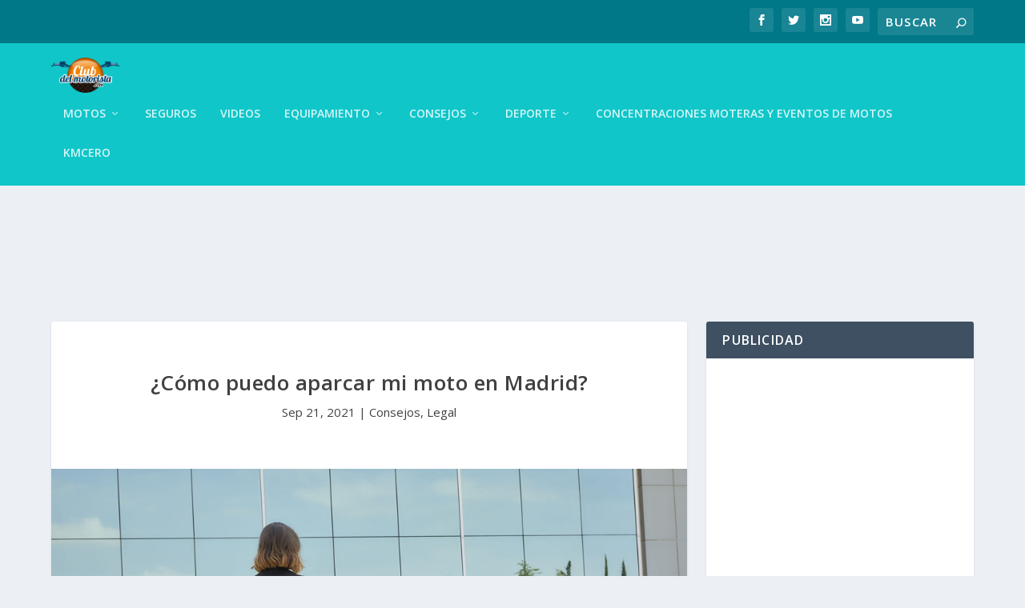

--- FILE ---
content_type: text/html; charset=utf-8
request_url: https://www.google.com/recaptcha/api2/aframe
body_size: 115
content:
<!DOCTYPE HTML><html><head><meta http-equiv="content-type" content="text/html; charset=UTF-8"></head><body><script nonce="GOU3q8jImSIo-HRQUOdvyg">/** Anti-fraud and anti-abuse applications only. See google.com/recaptcha */ try{var clients={'sodar':'https://pagead2.googlesyndication.com/pagead/sodar?'};window.addEventListener("message",function(a){try{if(a.source===window.parent){var b=JSON.parse(a.data);var c=clients[b['id']];if(c){var d=document.createElement('img');d.src=c+b['params']+'&rc='+(localStorage.getItem("rc::a")?sessionStorage.getItem("rc::b"):"");window.document.body.appendChild(d);sessionStorage.setItem("rc::e",parseInt(sessionStorage.getItem("rc::e")||0)+1);localStorage.setItem("rc::h",'1769909085259');}}}catch(b){}});window.parent.postMessage("_grecaptcha_ready", "*");}catch(b){}</script></body></html>

--- FILE ---
content_type: text/plain
request_url: https://www.google-analytics.com/j/collect?v=1&_v=j102&a=1504978952&t=pageview&_s=1&dl=https%3A%2F%2Fclubdelmotorista.com%2Fcomo-puedo-aparcar-mi-moto-en-madrid%2F&ul=en-us%40posix&dt=%C2%BFC%C3%B3mo%20puedo%20aparcar%20mi%20moto%20en%20Madrid%3F%20%7C%20Club%20del%20Motorista%20KMCero&sr=1280x720&vp=1280x720&_u=YEBAAEABAAAAACAAI~&jid=1096665340&gjid=1467106207&cid=863730098.1769909084&tid=UA-76800241-1&_gid=1860753781.1769909084&_r=1&_slc=1&gtm=45He61r1n81KBMM6FZv77126714za200zd77126714&gcd=13l3l3l3l1l1&dma=0&tag_exp=103116026~103200004~104527906~104528501~104684208~104684211~115938466~115938469~116185181~116185182~116988315~117041588&z=1872809649
body_size: -452
content:
2,cG-HCQ836XKK0